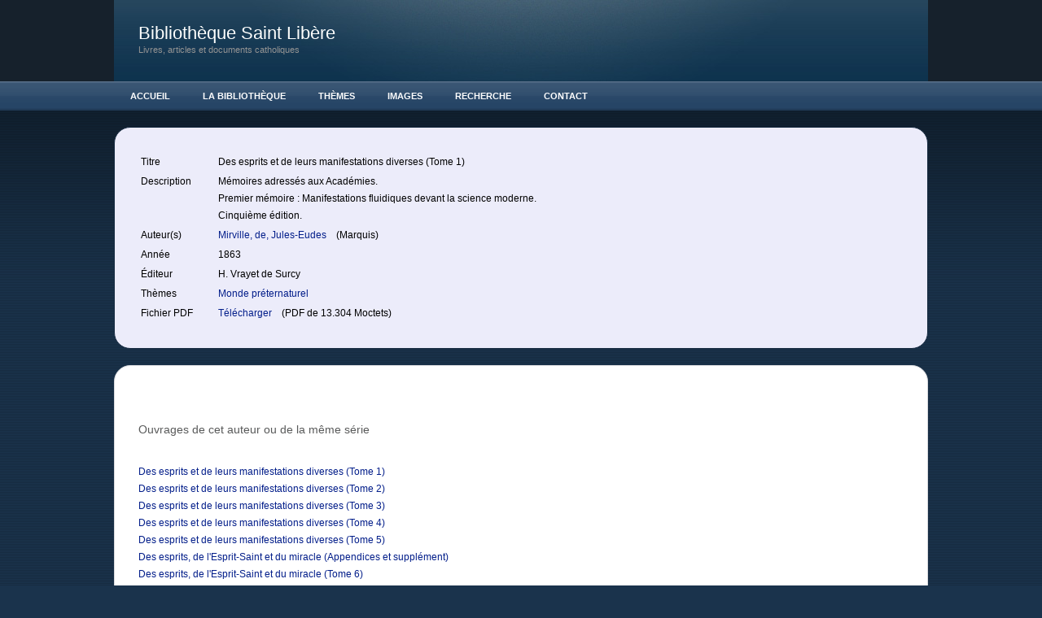

--- FILE ---
content_type: text/html; charset=UTF-8
request_url: http://www.liberius.net/livre.php?id_livre=29
body_size: 2818
content:
<!DOCTYPE html PUBLIC "-//W3C//DTD XHTML 1.0 Strict//EN"
	"http://www.w3.org/TR/xhtml1/DTD/xhtml1-strict.dtd">

<html xmlns="http://www.w3.org/1999/xhtml" xml:lang="en" lang="en">
<head>
	<!-- NOTE: IE version targeting to knock IE8 down to IE7 (it's a radius thing) -->
	<meta http-equiv="X-UA-Compatible" content="IE=7" />
	<!-- NOTE: User selected content such as meta tags and encoding options -->
	<meta http-equiv="content-type" content="text/html; charset=utf-8" />
		<meta name="robots" content="all" />
		<meta name="generator" content="RapidWeaver" />
		
	<title>Livre :: Biblioth&egrave;que Saint Lib&egrave;re</title>
	<!-- NOTE: defines persistent pathto for use with jsPatho -->
	<script type="text/javascript" charset="utf-8">var rwPathto = "rw_common/themes/sleeker/scripts/seydoggy.js";</script>
	<!-- NOTE: functions specific to seyDoggy themes -->
	<script type="text/javascript" src="rw_common/themes/sleeker/scripts/seydoggy.js"></script>
	<script type="text/javascript" src="rw_common/themes/sleeker/scripts/jquery.js"></script>
	<script type="text/javascript" src="rw_common/themes/sleeker/scripts/extracontent.js"></script>
	<script type="text/javascript" src="rw_common/themes/sleeker/javascript.js"></script>
	<link rel="stylesheet" type="text/css" media="screen" href="rw_common/themes/sleeker/styles.css" />
	<!-- NOTE: User selected theme variations -->
	<link rel="stylesheet" type="text/css" media="screen" href="rw_common/themes/sleeker/css/width/1000.css" />
		<link rel="stylesheet" type="text/css" media="screen" href="rw_common/themes/sleeker/css/backgroundpattern/horizontal.css" />
		<link rel="stylesheet" type="text/css" media="screen" href="rw_common/themes/sleeker/css/backgroundgradient/dark.css" />
		<link rel="stylesheet" type="text/css" media="screen" href="rw_common/themes/sleeker/css/customheader/header9.css" />
		<link rel="stylesheet" type="text/css" media="screen" href="rw_common/themes/sleeker/css/headerrepeat/repeatno.css" />
		<link rel="stylesheet" type="text/css" media="screen" href="rw_common/themes/sleeker/css/headergradient/none.css" />
		<link rel="stylesheet" type="text/css" media="screen" href="rw_common/themes/sleeker/css/navigation/horizontal.css" />
		<link rel="stylesheet" type="text/css" media="screen" href="rw_common/themes/sleeker/css/title/left.css" />
		<link rel="stylesheet" type="text/css" media="screen" href="rw_common/themes/sleeker/css/logoposition/left.css" />
		<link rel="stylesheet" type="text/css" media="screen" href="rw_common/themes/sleeker/css/logoposition/off_sidebar.css" />
		<link rel="stylesheet" type="text/css" media="screen" href="rw_common/themes/sleeker/css/precontainer/show.css" />
		<link rel="stylesheet" type="text/css" media="screen" href="rw_common/themes/sleeker/css/postcontainer/show.css" />
		<link rel="stylesheet" type="text/css" media="screen" href="rw_common/themes/sleeker/css/sidebar/hide.css" />
		<link rel="stylesheet" type="text/css" media="screen" href="rw_common/themes/sleeker/css/fontfamily/Verdana.css" />
		<link rel="stylesheet" type="text/css" media="screen" href="rw_common/themes/sleeker/css/fontsize/medium.css" />
		
	<link rel="stylesheet" type="text/css" media="screen" href="rw_common/themes/sleeker/css/colourtag-bsl.css" />
	<!-- NOTE: User added styles -->
	
	<!-- NOTE: User defined javascript -->
	
	<!-- NOTE: User defined head info -->
	<link rel="stylesheet" type="text/css" href="/commentairescss.css" >
	<!-- NOTE: Plugin added data such as styles, javascript, PHP and links -->
	
		<link rel='stylesheet' type='text/css' media='all' href='rw_common/plugins/stacks/stacks.css' />
		<!--[if IE]>
			<link rel='stylesheet' type='text/css' media='all' href='rw_common/plugins/stacks/stacks_ie.css' />
		<![endif]-->

</head>
<body>
	<!--
		seyDoggy Sleeker - see release notes (rw_common/themes/sleeker/release.txt)
	-->
	<div class="body_bg">
		<div class="body_grad">
			<div id="header">
				<div class="header_custom">
					<div class="mask">
						<div class="title">
							<div id="logo"></div>
							<div class="site_title">Biblioth&egrave;que Saint Lib&egrave;re</div>
							<div class="site_slogan">Livres, articles et documents catholiques </div>
						</div><!-- .title -->
					</div><!-- .mask -->
				</div><!-- .header_custom -->
			</div><!-- End Header -->

			<div class="tbh_bg">
				<div id="toolbar_horizontal">
					<ul><li class="normalListItem"><a rel="self" href="index.php">Accueil</a></li><li class="normalListItem"><a rel="self" href="bib.php">La Biblioth&egrave;que</a><ul><li class="normalListItem"><a rel="self" href="langues.php">Langues</a></li><li class="lastListItem"><!-- last item --></li></ul></li><li class="normalListItem"><a rel="self" href="themes.php">Th&egrave;mes</a></li><li class="normalListItem"><a rel="self" href="images.html">Images</a></li><li class="normalListItem"><a rel="self" href="recherche/recherche.html">Recherche</a></li><li class="normalListItem"><a rel="self" href="contact/contact.php">Contact</a></li><li class="lastListItem"><!-- last item --></li></ul>
				</div><!-- #toolbar_horizontal -->
			</div><!-- .tbh_bg -->

			<div id="contentContainer">
				<div class="preContainer">
					<div id="extraContainer1">
						<!--extra user content renders here-->
					</div><!-- #extraContainer -->
					<div class="clear"></div>
				</div><!-- .preContainer -->

				<div class="sidebarContainer">
					<div id="toolbar_vertical"><ul><li class="normalListItem"><a rel="self" href="index.php">Accueil</a></li><li class="normalListItem"><a rel="self" href="bib.php">La Biblioth&egrave;que</a><ul><li class="normalListItem"><a rel="self" href="langues.php">Langues</a></li><li class="lastListItem"><!-- last item --></li></ul></li><li class="normalListItem"><a rel="self" href="themes.php">Th&egrave;mes</a></li><li class="normalListItem"><a rel="self" href="images.html">Images</a></li><li class="normalListItem"><a rel="self" href="recherche/recherche.html">Recherche</a></li><li class="normalListItem"><a rel="self" href="contact/contact.php">Contact</a></li><li class="lastListItem"><!-- last item --></li></ul></div>
					<div id="logosidebar"></div>
					<div id="sidebar_title"></div>
					
					<div id="plugin_sidebar">
						
					</div><!-- #plugin_sidebar -->
				</div><!-- .sidebarContainer -->

				<div class="mainContainer">
					

<!-- Stacks v1.2.0 -->
<div class='stacks_top'>
<div class='stacks_out' style='width: 100%;' >
<div class='stacks_in' style='margin-top: 2px;margin-bottom: 2px;margin-left: 2px;margin-right: 2px;padding-top: 5px;padding-bottom: 5px;padding-left: 5px;padding-right: 5px;' >
<div id="myExtraContent1"><div class='stacks_out' style='width: 100%;' >
<div class='stacks_in' style='margin-top: 2px;margin-bottom: 2px;margin-left: 2px;margin-right: 2px;padding-top: 5px;padding-bottom: 5px;padding-left: 5px;padding-right: 5px;' >
<div class='stacks_div' style='float:left; width:69.0%'><div class='stacks_out' style='width: 100%;' >
<div class='stacks_in' style='margin-top: 2px;margin-bottom: 2px;margin-left: 2px;margin-right: 2px;padding-top: 5px;padding-bottom: 5px;padding-left: 5px;padding-right: 5px;' >

<html>

<table border="0" cellspacing="3" cellpadding="12" width="100%">

<tr>
<td align="left" valign="top">
Titre&nbsp;
</td>
<td align="left" valign="top">
Des esprits et de leurs manifestations diverses (Tome 1)</td>
</tr>


<tr>
<td align="left" valign="top">
Description&nbsp;
</td>
<td align="left" valign="top">
Mémoires adressés aux Académies.<br>Premier mémoire : Manifestations fluidiques devant la science moderne.<br>Cinquième édition.</td>
</tr>


<tr>
<td align="left" valign="top">
Auteur(s)&nbsp;
</td>
<td align="left" valign="top">
 
	<a href="auteur.php?id_auth=17">
	Mirville, de, Jules-Eudes	</a>
	&nbsp;&nbsp;
	(Marquis)</td></tr>

</td>
</tr>

<tr>
<td align="left" valign="top">
Année&nbsp;
</td>
<td align="left" valign="top">
1863</td>
</tr>

<tr>
<td align="left" valign="top">
Éditeur&nbsp;
</td>

<td align="left" valign="top">
H. Vrayet de Surcy</td>
</tr>

<tr>
<td align="left" valign="top">
Thèmes&nbsp;
</td>
<td align="left" valign="top">

		<a href="theme.php?id_theme=11">
Monde préternaturel		</a>
</td>
</tr>
	
<tr>
<td align="left" valign="top">
Fichier PDF&nbsp;
</td>
<td align="left" valign="top">

			
		<a href="http://www.liberius.net/livres/Des_esprits_et_de_leurs_manifestations_diverses_(Tome_1)_000000029.pdf"> Télécharger </a> &nbsp;&nbsp; (PDF de 13.304 Moctets)
		
		</td>
</tr>




</table>

</body>
</html><div class='stacks_clearer'></div>
</div>
</div>
<div class='stacks_clearer'></div></div>
<div class='stacks_clear_right'></div>
<div class='stacks_div' style='float:right; width:29.0%'><div class='stacks_out' style='width: 100%;' >
<div class='stacks_in' style='margin-top: 2px;margin-bottom: 2px;margin-left: 2px;margin-right: 2px;padding-top: 5px;padding-bottom: 5px;padding-left: 5px;padding-right: 5px;' >


<html>


</html><div class='stacks_clearer'></div>
</div>
</div>
<div class='stacks_clearer'></div></div>
<div class='stacks_clearer'></div>
<div class='stacks_clearer'></div>
</div>
</div>
<div class='stacks_clearer'></div></div><!-- #myExtraContent -->
<div class='stacks_clearer'></div>
</div>
</div>
<div class='stacks_out' style='width: 100%;' >
<div class='stacks_in' style='margin-top: 2px;margin-bottom: 2px;margin-left: 2px;margin-right: 2px;padding-top: 5px;padding-bottom: 5px;padding-left: 5px;padding-right: 5px;' >
<div class='stacks_out' style='width: 100%;' >
<div class='stacks_in' style='margin-top: 2px;margin-bottom: 2px;margin-left: 2px;margin-right: 2px;padding-top: 5px;padding-bottom: 5px;padding-left: 5px;padding-right: 5px;' >
<div class='stacks_clearer'></div>
</div>
</div>
<div class='stacks_clearer'></div>
<div class='stacks_clearer'></div>
</div>
</div>
<div class='stacks_out' style='width: 100%;' >
<div class='stacks_in' style='margin-top: 2px;margin-bottom: 2px;margin-left: 2px;margin-right: 2px;padding-top: 5px;padding-bottom: 5px;padding-left: 5px;padding-right: 5px;' >
<div class='stacks_out' style='width: 100%;' >
<div class='stacks_in' style='margin-top: 2px;margin-bottom: 2px;margin-left: 2px;margin-right: 2px;padding-top: 5px;padding-bottom: 5px;padding-left: 5px;padding-right: 5px;' >

<html>

<h3>Ouvrages de cet auteur ou de la même série</h3>
<br>

<table border="0" cellspacing="0" cellpadding="0">

	<tr>
	<td>
	<a href="livre.php?id_livre=29"> Des esprits et de leurs manifestations diverses (Tome 1) </a>
	</td>
	</tr>
	<tr>
	<td>
	<a href="livre.php?id_livre=30"> Des esprits et de leurs manifestations diverses (Tome 2) </a>
	</td>
	</tr>
	<tr>
	<td>
	<a href="livre.php?id_livre=31"> Des esprits et de leurs manifestations diverses (Tome 3) </a>
	</td>
	</tr>
	<tr>
	<td>
	<a href="livre.php?id_livre=36"> Des esprits et de leurs manifestations diverses (Tome 4) </a>
	</td>
	</tr>
	<tr>
	<td>
	<a href="livre.php?id_livre=37"> Des esprits et de leurs manifestations diverses (Tome 5) </a>
	</td>
	</tr>
	<tr>
	<td>
	<a href="livre.php?id_livre=59"> Des esprits, de l'Esprit-Saint et du miracle (Appendices et supplément) </a>
	</td>
	</tr>
	<tr>
	<td>
	<a href="livre.php?id_livre=41"> Des esprits, de l'Esprit-Saint et du miracle (Tome 6) </a>
	</td>
	</tr>
	<tr>
	<td>
	<a href="livre.php?id_livre=34"> Question des esprits </a>
	</td>
	</tr>
</table>

<br>
<h4>Articles/Extraits</h4>

<table border="0" cellspacing="0" cellpadding="6">
</table>

</body>
</html><div class='stacks_clearer'></div>
</div>
</div>
<div class='stacks_clearer'></div>
<div class='stacks_clearer'></div>
</div>
</div>
<div class='stacks_out' style='width: 100%;' >
<div class='stacks_in' style='margin-top: 2px;margin-bottom: 2px;margin-left: 2px;margin-right: 2px;padding-top: 5px;padding-bottom: 5px;padding-left: 5px;padding-right: 5px;' >
<div class='stacks_out' style='width: 100%;' >
<div class='stacks_in' style='margin-top: 2px;margin-bottom: 2px;margin-left: 2px;margin-right: 2px;padding-top: 5px;padding-bottom: 5px;padding-left: 5px;padding-right: 5px;' >

<html>

<h3>Autres documents relatifs à cet auteur ou à ce document</h3>
<br>

<table border="0" cellspacing="3" cellpadding="0" width="100%">
<tr>
   <th style="width:50%"> Livre ou article</th>
   <th style="width:50%"> Note </th>
</tr>

</table>

</body>
</html><div class='stacks_clearer'></div>
</div>
</div>
<div class='stacks_clearer'></div>
<div class='stacks_clearer'></div>
</div>
</div>
<div class='stacks_out' style='width: 100%;' >
<div class='stacks_in' style='' >
<div id="myExtraContent2"><div class='stacks_out' style='width: 100%;' >
<div class='stacks_in' style='' >
<div class='stacks_clearer'></div>
</div>
</div>
<div class='stacks_clearer'></div></div><!-- #myExtraContent -->
<div class='stacks_clearer'></div>
</div>
</div>

<div class='stacks_clearer'></div>
</div>
<!-- End of Stacks Content -->



					<div class="clear special">asdfasdf</div>
				</div><!-- .mainContainer -->

				<div class="clear"></div>
				<div class="postContainer">
					<div id="extraContainer2">
						<!--extra user content renders here-->
					</div><!-- #extraContainer -->
					<div class="clear"></div>
				</div><!-- .postContainer -->

			</div><!-- #contentContainer -->

			<div class="clear"></div>
			<div id="footer">
				<div></div>
				<div>&copy; 2020 Biblioth&egrave;que Saint Lib&egrave;re <a href="#" id="rw_email_contact">Contactez-nous</a><script type="text/javascript">var _rwObsfuscatedHref0 = "mai";var _rwObsfuscatedHref1 = "lto";var _rwObsfuscatedHref2 = ":ad";var _rwObsfuscatedHref3 = "min";var _rwObsfuscatedHref4 = "@li";var _rwObsfuscatedHref5 = "ber";var _rwObsfuscatedHref6 = "ius";var _rwObsfuscatedHref7 = ".ne";var _rwObsfuscatedHref8 = "t";var _rwObsfuscatedHref = _rwObsfuscatedHref0+_rwObsfuscatedHref1+_rwObsfuscatedHref2+_rwObsfuscatedHref3+_rwObsfuscatedHref4+_rwObsfuscatedHref5+_rwObsfuscatedHref6+_rwObsfuscatedHref7+_rwObsfuscatedHref8; document.getElementById('rw_email_contact').href = _rwObsfuscatedHref;</script></div>
			</div><!-- #footer -->
		</div><!-- .body_grad -->
		<div class="push"></div><!-- .push -->
	</div><!-- .body_bg -->
	<div class="anchor"></div><!-- .anchor -->
	<!--[if IE]><script type="text/javascript" src="rw_common/themes/sleeker/scripts/ie.js"></script><![endif]-->
	<!--[if lte IE 6]><script type="text/javascript" src="rw_common/themes/sleeker/scripts/ie6.js"></script><![endif]-->
	<!--[if IE 7]><script type="text/javascript" src="rw_common/themes/sleeker/scripts/ie7.js"></script><![endif]-->
	<!--[if IE 8]><script type="text/javascript" src="rw_common/themes/sleeker/scripts/ie8.js"></script><![endif]-->
</body>
</html>


--- FILE ---
content_type: text/css
request_url: http://www.liberius.net/rw_common/themes/sleeker/css/width/1000.css
body_size: 154
content:
#toolbar_horizontal,#contentContainer,.header_custom,.title,.photo-navigation{width:1000px;}
.sidebarContainer{width:26.5%;}
#toolbar_vertical ul li.lastListItem{width:99%;}

--- FILE ---
content_type: text/css
request_url: http://www.liberius.net/rw_common/themes/sleeker/css/precontainer/show.css
body_size: 30
content:
.preContainer{display: block;}

--- FILE ---
content_type: text/css
request_url: http://www.liberius.net/commentairescss.css
body_size: 2319
content:
#comments_list pre,
#comments_list code,
#commentator_form code {
  font-family:Consolas, "Lucida Console", monospace;
}
#commentator_form fieldset {
  border:1px solid #999;
  background-color:#DEFFFDF;
  padding:1.2em;
  margin:1.4em 0;
}
#commentator_form legend {
  margin-left:1em;
  padding:0.2em 0.5em;
  border:1px solid #999;
  font-weight:bold
}
#commentator_form input,
#commentator_form textarea {
  width:40%;
  float:left;
}
#dud {
  display:none
}
#commentator_form textarea {
  height:14em;
  min-width:14em
}
#commentator_form label {
  margin-bottom:0.8em;
  font-weight:bold;
  font-size:0.8em;
  vertical-align:top;
  width:8em;
  float:left;
  clear:left
} 
#commentator_form small {
  margin-left:1.8em;
  color:#FF7D33;
  float:left
}
#commentator_form ul {
  margin-top:1.5em;
  float:left
}
#commentator_form li {
  list-style:none;
  font-size:0.8em;
  border:0
}
#commentator_form li code {
  font-weight:bold;
}
#commentator_form ul ~ input {
  clear:left;
  width:auto;
  margin:1.2em 0 0 8em;
}
#commentator_form ul + input + label {
  width:auto;
  clear:none;
  margin:1em 0 0 0.4em;
}
#comments_list {
  margin-bottom:0.4em;
}
#comments_list li {
  list-style:none;
  clear:left;
  margin:0.5em 0;
  padding:0.5em 1em;
}
#comments_list.manage li {
  margin-left:2em
}
#comments_list cite {
  font-style:normal;
  font-weight:bold;
  color:#031E8A;
  margin-left:0em;
  line-height:28px;
}
#comments_list h3 {
   border-bottom:1px solid #DDD;
   overflow:auto;
  background-color:#bbbbbb;
   font-size:1.1em;
   margin-bottom:0.2em;
   padding-bottom:2px;
}
#comments_list cite + a {
  font-size:0.85em;
  display:block;
  clear:left;
}
#comments_list .author-comment {
  margin-left:2em;
  border-left:4px solid #009;
 }
#comments_list .spam {
  background-color:#F4F4F4;
  border:2px solid #888
}
#comments_list .spam cite {
  padding-right:4em;
  background:transparent url("[data-uri]") no-repeat center right;
}
#comments_list li img {
  float:left;
  border:1px solid #FFF;
}
#comments_list p:last-child {
  font-size:0.7em;
  font-style:italic;
  color:#888;
}
#comments_list p:last-child a {
  font-style:normal;
}
#comments_list input {
  float:left;
  margin:0.4em 0 0 -3em
}
#comments_list ~ span {
  margin-left:1.4em;
}
.commentator_message {
  border:2px solid black;
  overflow:auto;
  background:#EFEFEF;
  padding:0.4em 1em;
  margin:1em 4em;
}
.commentator_message fieldset {
  border:0;
  margin:1.4em  0 0.8em 0.8em;
  padding:0
}
.commentator_message fieldset * {
  float:none;
  margin:0;
  vertical-align:middle
}
.commentator_message legend,
#comments_list label {
  display:none;
}
.commentator_message input {
  width:auto;
}

#comments_list cite {
  background-color:#bbbbbb;
}
